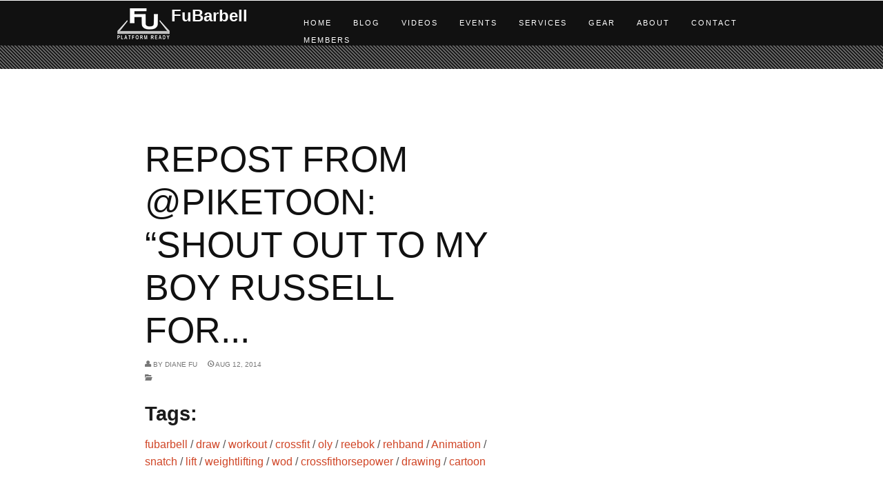

--- FILE ---
content_type: text/html; charset=utf-8
request_url: https://www.fubarbell.com/tags/crossfithorsepower
body_size: 5247
content:
<!DOCTYPE html>
<!--[if lt IE 7]> <html class="ie6 ie" lang="en" dir="ltr"> <![endif]-->
<!--[if IE 7]>    <html class="ie7 ie" lang="en" dir="ltr"> <![endif]-->
<!--[if IE 8]>    <html class="ie8 ie" lang="en" dir="ltr"> <![endif]-->
<!--[if gt IE 8]> <!--> <html class="" lang="en" dir="ltr"> <!--<![endif]-->
<head>
<meta http-equiv="Content-Type" content="text/html; charset=utf-8" />
<meta about="/tags/crossfithorsepower" typeof="skos:Concept" property="rdfs:label skos:prefLabel" content="crossfithorsepower" />
<link rel="shortcut icon" href="https://www.fubarbell.com/sites/default/files/favicon.ico" type="image/vnd.microsoft.icon" />
<link rel="shortlink" href="/taxonomy/term/383" />
<link rel="canonical" href="/tags/crossfithorsepower" />
<link rel="alternate" type="application/rss+xml" title="RSS - crossfithorsepower" href="https://www.fubarbell.com/taxonomy/term/383/feed" />
<meta name="Generator" content="Drupal 7 (http://drupal.org)" />
<meta name="title" content="FuBarbell" />
<meta name="description" content="FuBarbell is an Olympic-Style Weightlighting and Strength &amp; Conditioning coaching practice led by Diane Fu from San Francisco CrossFit." />
<meta name="keywords" content="olympic style weightlifting strength conditioning skill crossfit power snatch clean squat press jerk split coach seminar workshop technique skill" />
<link href="http://fonts.googleapis.com/css?family=Open+Sans" rel="stylesheet" type="text/css" />
<link href="http://fonts.googleapis.com/css?family=Open+Sans+Condensed:300" rel="stylesheet" type="text/css" />
<link href="/sites/all/themes/quebec/css/ui.css" rel="stylesheet" type="text/css" media="screen" />
<link href="/sites/all/themes/quebec/css/gumby.css" rel="stylesheet" type="text/css" media="screen" />
<link href="/sites/all/themes/quebec/css/style.css" rel="stylesheet" type="text/css" media="screen" />
<meta name="viewport" content="width=device-width, initial-scale=1" />
<style type='text/css'>body {font-family:"Oswald", sans-serif !important;}</style> <style type='text/css'>h1 {font-size:36px;} h2 {font-size:30px;} h3 {font-size:24px;} h4 {font-size:18px;} h5 {font-size:14px;} h6 {font-size:12px;}</style> <meta property="og:type" content="website"/>
<meta property="og:title" content="Fubarbell"/>
<meta property="og:description" content="FuBarbell is an Olympic-Style Weightlighting and Strength & Conditioning coaching practice led by Diane Fu from San Francisco CrossFit.">
<meta property="og:image" content="http://fubarbell.com/sites/default/files/Logo800.png" />
<title>crossfithorsepower | FuBarbell</title>
<style type="text/css" media="all">
@import url("https://www.fubarbell.com/modules/system/system.base.css?p926mz");
@import url("https://www.fubarbell.com/modules/system/system.menus.css?p926mz");
@import url("https://www.fubarbell.com/modules/system/system.messages.css?p926mz");
@import url("https://www.fubarbell.com/modules/system/system.theme.css?p926mz");
</style>
<style type="text/css" media="all">
@import url("https://www.fubarbell.com/modules/comment/comment.css?p926mz");
@import url("https://www.fubarbell.com/sites/all/modules/date/date_api/date.css?p926mz");
@import url("https://www.fubarbell.com/sites/all/modules/date/date_popup/themes/datepicker.1.7.css?p926mz");
@import url("https://www.fubarbell.com/modules/field/theme/field.css?p926mz");
@import url("https://www.fubarbell.com/sites/all/modules/lab_field/lab_field.css?p926mz");
@import url("https://www.fubarbell.com/sites/all/modules/logintoboggan/logintoboggan.css?p926mz");
@import url("https://www.fubarbell.com/modules/node/node.css?p926mz");
@import url("https://www.fubarbell.com/modules/search/search.css?p926mz");
@import url("https://www.fubarbell.com/sites/all/modules/ubercart/uc_attribute/uc_attribute.css?p926mz");
@import url("https://www.fubarbell.com/sites/all/modules/ubercart/uc_order/uc_order.css?p926mz");
@import url("https://www.fubarbell.com/sites/all/modules/ubercart/uc_product/uc_product.css?p926mz");
@import url("https://www.fubarbell.com/sites/all/modules/ubercart/uc_store/uc_store.css?p926mz");
@import url("https://www.fubarbell.com/modules/user/user.css?p926mz");
@import url("https://www.fubarbell.com/modules/forum/forum.css?p926mz");
@import url("https://www.fubarbell.com/sites/all/modules/views/css/views.css?p926mz");
</style>
<style type="text/css" media="all">
@import url("https://www.fubarbell.com/sites/all/libraries/colorbox/example1/colorbox.css?p926mz");
@import url("https://www.fubarbell.com/sites/all/modules/ctools/css/ctools.css?p926mz");
@import url("https://www.fubarbell.com/sites/all/modules/panels/css/panels.css?p926mz");
@import url("https://www.fubarbell.com/modules/taxonomy/taxonomy.css?p926mz");
</style>
<style type="text/css" media="all">
@import url("https://www.fubarbell.com/sites/all/themes/quebec//css/text.css?p926mz");
@import url("https://www.fubarbell.com/sites/all/themes/quebec//css/imports.css?p926mz");
@import url("https://www.fubarbell.com/sites/all/themes/quebec//css/ie.css?p926mz");
@import url("https://www.fubarbell.com/sites/all/themes/quebec//css/custom.css?p926mz");
</style>
<script type="text/javascript" src="https://www.fubarbell.com/sites/all/modules/jquery_update/replace/jquery/1.7/jquery.js?v=1.7.1"></script>
<script type="text/javascript" src="https://www.fubarbell.com/misc/jquery.once.js?v=1.2"></script>
<script type="text/javascript" src="https://www.fubarbell.com/misc/drupal.js?p926mz"></script>
<script type="text/javascript" src="https://www.fubarbell.com/sites/all/libraries/colorbox/jquery.colorbox-min.js?p926mz"></script>
<script type="text/javascript" src="https://www.fubarbell.com/sites/all/modules/colorbox/js/colorbox.js?p926mz"></script>
<script type="text/javascript" src="https://www.fubarbell.com/sites/all/modules/colorbox/js/colorbox_inline.js?p926mz"></script>
<script type="text/javascript" src="https://www.fubarbell.com/sites/all/modules/panels/js/panels.js?p926mz"></script>
<script type="text/javascript" src="https://www.fubarbell.com/sites/all/modules/google_analytics/googleanalytics.js?p926mz"></script>
<script type="text/javascript">
<!--//--><![CDATA[//><!--
var _gaq = _gaq || [];_gaq.push(["_setAccount", "UA-39174975-1"]);_gaq.push(["_trackPageview"]);(function() {var ga = document.createElement("script");ga.type = "text/javascript";ga.async = true;ga.src = ("https:" == document.location.protocol ? "https://ssl" : "http://www") + ".google-analytics.com/ga.js";var s = document.getElementsByTagName("script")[0];s.parentNode.insertBefore(ga, s);})();
//--><!]]>
</script>
<script type="text/javascript" src="https://www.fubarbell.com/sites/all/themes/quebec/js/jquery.js?p926mz"></script>
<script type="text/javascript" src="https://www.fubarbell.com/sites/all/themes/quebec/js/jquery-ui-1.8.23.custom.min.js?p926mz"></script>
<script type="text/javascript" src="https://www.fubarbell.com/sites/all/themes/quebec/js/gumby.js?p926mz"></script>
<script type="text/javascript" src="https://www.fubarbell.com/sites/all/themes/quebec/js/modernizr-2.0.6.min.js?p926mz"></script>
<script type="text/javascript" src="https://www.fubarbell.com/sites/all/themes/quebec/js/mobile-menu.js?p926mz"></script>
<script type="text/javascript" src="https://www.fubarbell.com/sites/all/themes/quebec/js/jquery.ui.totop.js?p926mz"></script>
<script type="text/javascript" src="https://www.fubarbell.com/sites/all/themes/quebec/js/easing.js?p926mz"></script>
<script type="text/javascript" src="https://www.fubarbell.com/sites/all/themes/quebec/js/plugins.js?p926mz"></script>
<script type="text/javascript" src="https://www.fubarbell.com/sites/all/themes/quebec/js/main.js?p926mz"></script>
<script type="text/javascript" src="https://www.fubarbell.com/sites/all/themes/quebec/js/montreal.js?p926mz"></script>
<script type="text/javascript">
<!--//--><![CDATA[//><!--
jQuery.extend(Drupal.settings, {"basePath":"\/","pathPrefix":"","ajaxPageState":{"theme":"quebec","theme_token":"p3TsaZR6MVr5Lduh2tYjyxznEVN3nTfodTzZD4UNuJY","js":{"sites\/all\/modules\/jquery_update\/replace\/jquery\/1.7\/jquery.js":1,"misc\/jquery.once.js":1,"misc\/drupal.js":1,"sites\/all\/libraries\/colorbox\/jquery.colorbox-min.js":1,"sites\/all\/modules\/colorbox\/js\/colorbox.js":1,"sites\/all\/modules\/colorbox\/js\/colorbox_inline.js":1,"sites\/all\/modules\/panels\/js\/panels.js":1,"sites\/all\/modules\/google_analytics\/googleanalytics.js":1,"0":1,"sites\/all\/themes\/quebec\/js\/jquery.js":1,"sites\/all\/themes\/quebec\/js\/jquery-ui-1.8.23.custom.min.js":1,"sites\/all\/themes\/quebec\/js\/gumby.js":1,"sites\/all\/themes\/quebec\/js\/modernizr-2.0.6.min.js":1,"sites\/all\/themes\/quebec\/js\/mobile-menu.js":1,"sites\/all\/themes\/quebec\/js\/jquery.ui.totop.js":1,"sites\/all\/themes\/quebec\/js\/easing.js":1,"sites\/all\/themes\/quebec\/js\/plugins.js":1,"sites\/all\/themes\/quebec\/js\/main.js":1,"sites\/all\/themes\/quebec\/js\/montreal.js":1},"css":{"modules\/system\/system.base.css":1,"modules\/system\/system.menus.css":1,"modules\/system\/system.messages.css":1,"modules\/system\/system.theme.css":1,"modules\/comment\/comment.css":1,"sites\/all\/modules\/date\/date_api\/date.css":1,"sites\/all\/modules\/date\/date_popup\/themes\/datepicker.1.7.css":1,"modules\/field\/theme\/field.css":1,"sites\/all\/modules\/lab_field\/lab_field.css":1,"sites\/all\/modules\/logintoboggan\/logintoboggan.css":1,"modules\/node\/node.css":1,"modules\/search\/search.css":1,"sites\/all\/modules\/ubercart\/uc_attribute\/uc_attribute.css":1,"sites\/all\/modules\/ubercart\/uc_order\/uc_order.css":1,"sites\/all\/modules\/ubercart\/uc_product\/uc_product.css":1,"sites\/all\/modules\/ubercart\/uc_store\/uc_store.css":1,"modules\/user\/user.css":1,"modules\/forum\/forum.css":1,"sites\/all\/modules\/views\/css\/views.css":1,"sites\/all\/libraries\/colorbox\/example1\/colorbox.css":1,"sites\/all\/modules\/ctools\/css\/ctools.css":1,"sites\/all\/modules\/panels\/css\/panels.css":1,"modules\/taxonomy\/taxonomy.css":1,"sites\/all\/themes\/quebec\/\/css\/text.css":1,"sites\/all\/themes\/quebec\/\/css\/imports.css":1,"sites\/all\/themes\/quebec\/\/css\/ie.css":1,"sites\/all\/themes\/quebec\/\/css\/custom.css":1}},"colorbox":{"opacity":"0.85","current":"{current} of {total}","previous":"\u00ab Prev","next":"Next \u00bb","close":"Close","maxWidth":"98%","maxHeight":"98%","fixed":true},"googleanalytics":{"trackOutbound":1,"trackMailto":1,"trackDownload":1,"trackDownloadExtensions":"7z|aac|arc|arj|asf|asx|avi|bin|csv|doc|exe|flv|gif|gz|gzip|hqx|jar|jpe?g|js|mp(2|3|4|e?g)|mov(ie)?|msi|msp|pdf|phps|png|ppt|qtm?|ra(m|r)?|sea|sit|tar|tgz|torrent|txt|wav|wma|wmv|wpd|xls|xml|z|zip"}});
//--><!]]>
</script>
  <!-- IE Fix for HTML5 Tags -->
  <!--[if lt IE 9]>
    <script src="http://html5shiv.googlecode.com/svn/trunk/html5.js"></script>
  <![endif]-->
<link href='http://fonts.googleapis.com/css?family=Oswald:400,300,700' rel='stylesheet' type='text/css'>
<link href='http://fonts.googleapis.com/css?family=Droid+Serif:400italic,700italic' rel='stylesheet' type='text/css'>
<link href='http://fonts.googleapis.com/css?family=Ubuntu' rel='stylesheet' type='text/css'>

<!-- User defined CSS --><style type='text/css'></style><!-- End user defined CSS -->
<!-- <link rel="stylesheet" type="text/css" href="/sites/all/themes/quebec/css/switch.css">
<link rel="stylesheet" class="switch" type="text/css" href="/sites/all/themes/quebec/css/colors/default.css"> -->

</head>

<body class="html not-front not-logged-in one-sidebar sidebar-first page-taxonomy page-taxonomy-term page-taxonomy-term- page-taxonomy-term-383" >

  <header>
    <div class="container">     
      <section class="row">  
        <div class="three columns branding" >
                      <a class="logo-link" href="/"><img src="https://www.fubarbell.com/sites/default/files/logo-white.png" /></a>
                    <!-- ?php if (theme_get_setting('branding_type') == 'text'): ? -->
            <a class="text-link" href="/">
              <h1 id="main_title_text">FuBarbell</h1>
              <h2 id="main_title_slogan"></h2>
            </a>
          <!-- ?php endif; ? -->
        </div>
      	<div class="nine columns"> 
          <div id="nav">
            <!-- begin menu -->
            <nav id="navigationmain">
            
		          <ul class="menu"><li><a href="/">Home</a></li><li class="dropdown"><a href="/blog" title="">Blog</a><ul class="menu"><li><a href="/publications" title="Articles around the Web">Publications</a></li></ul></li><li><a href="/videos" title="Movement Demos">Videos</a></li><li><a href="/events" title="Seminars and Events">Events</a></li><li><a href="/services">Services</a></li><li><a href="http://gear.fubarbell.com" title="FuBarbell Gear">Gear</a></li><li class="dropdown"><a href="/about">About</a><ul class="menu"><li><a href="/banners" title="Add FuBarbell banner to your site">Get Banner</a></li></ul></li><li class="dropdown"><a href="/contact">Contact</a><ul class="menu"><li><a href="https://www.facebook.com/FuBarbell" title="Follow FuBarbell on Facebook">Follow on Facebook</a></li><li><a href="http://instagram.com/dianefu" title="Follow FuBarbell on Instagram">Follow on Instagram</a></li><li><a href="http://fubarbell.tumblr.com/" title="Follow FuBarbell on Tumblr">Follow on Tumblr</a></li><li><a href="https://twitter.com/FuBarbell" title="Follow FuBarbell on Twitter">Follow on Twitter</a></li><li><a href="http://fubarbell.com/rss.xml" title="Follow FuBarbell via RSS">Follow via RSS</a></li></ul></li><li class="dropdown"><a href="/user" title="Members area">Members</a><ul class="menu"><li><a href="/user/login" title="Log in to members area">Login</a></li></ul></li></ul>            
            </nav>
				  </div>    
				</div> 
				 
      <!-- end menu -->   
      </section> 
    </div>
    <!-- end main span2 -->            
  </header> 
 
  
<!-- STRIPES BACKGROUND -->
<div class="bigpadding_back"></div>
  
  <div class="container white">      
    <div class="row">
      <div class="twelve columns">
                       	 
       		      	             	
       	
  
<div id="block-system-main" class="block block-system">

    
  <div class="content">
    <div class="term-listing-heading"><div id="taxonomy-term-383" class="taxonomy-term vocabulary-tags">

  
  <div class="content">
      </div>

</div>
</div>
<article id="node-2093" class="node node-article node-promoted node-teaser clearfix seven columns blogpost" about="/content/repost-piketoon-%E2%80%9Cshout-out-my-boy-russell" typeof="sioc:Item foaf:Document">
    
    
        <h2 class="blacktext bold node_title">REPOST FROM @piketoon: “Shout out to my boy Russell for...</h2>
    <span property="dc:title" content="REPOST FROM @piketoon: “Shout out to my boy Russell for..." class="rdf-meta element-hidden"></span><span property="sioc:num_replies" content="0" datatype="xsd:integer" class="rdf-meta element-hidden"></span>  
          <!-- POST META -->
			<p class="post_meta">
			  <i class="greytext icon-user"></i><span class="smallfont greytext"> by <span rel="sioc:has_creator"><span class="username" xml:lang="" about="/users/diane-fu" typeof="sioc:UserAccount" property="foaf:name" datatype="">Diane Fu</span></span></span> &nbsp; &nbsp;
				<i class="greytext icon-time"></i><span class="smallfont greytext"> Aug 12, 2014</span> &nbsp; &nbsp;
				<br>				<i class="greytext icon-folder-open"></i><h3 class="field-label">Tags: </h3><a href="/tags/fubarbell" typeof="skos:Concept" property="rdfs:label skos:prefLabel" datatype="">fubarbell</a> / <a href="/tags/draw" typeof="skos:Concept" property="rdfs:label skos:prefLabel" datatype="">draw</a> / <a href="/tags/workout" typeof="skos:Concept" property="rdfs:label skos:prefLabel" datatype="">workout</a> / <a href="/tags/crossfit" typeof="skos:Concept" property="rdfs:label skos:prefLabel" datatype="">crossfit</a> / <a href="/tags/oly" typeof="skos:Concept" property="rdfs:label skos:prefLabel" datatype="">oly</a> / <a href="/tags/reebok" typeof="skos:Concept" property="rdfs:label skos:prefLabel" datatype="">reebok</a> / <a href="/tags/rehband" typeof="skos:Concept" property="rdfs:label skos:prefLabel" datatype="">rehband</a> / <a href="/taxonomy/term/4" typeof="skos:Concept" property="rdfs:label skos:prefLabel" datatype="">Animation</a> / <a href="/tags/snatch" typeof="skos:Concept" property="rdfs:label skos:prefLabel" datatype="">snatch</a> / <a href="/tags/lift" typeof="skos:Concept" property="rdfs:label skos:prefLabel" datatype="">lift</a> / <a href="/tags/weightlifting" typeof="skos:Concept" property="rdfs:label skos:prefLabel" datatype="">weightlifting</a> / <a href="/tags/wod" typeof="skos:Concept" property="rdfs:label skos:prefLabel" datatype="">wod</a> / <a href="/tags/crossfithorsepower" typeof="skos:Concept" property="rdfs:label skos:prefLabel" datatype="" class="active">crossfithorsepower</a> / <a href="/tags/drawing" typeof="skos:Concept" property="rdfs:label skos:prefLabel" datatype="">drawing</a> / <a href="/tags/cartoon" typeof="skos:Concept" property="rdfs:label skos:prefLabel" datatype="">cartoon</a>			  			</p>         
       
     
    
      
  <div class="article_content">
    <div class="field-item even body" property="content:encoded"><iframe src="http://instagram.com/p/rnHNZvIfp-/embed/" width="400" height="400" frameborder="0" scrolling="no" allowtransparency="true"></iframe><p><br /><br />
</p><p>REPOST FROM @piketoon: “Shout out to my boy Russell for PR’ing his snatch yesterday at 155#! Looked too easy buddy! Legs looked a bit shaky at the end tho! #crossfit #crossfithorsepower #snatch #lift #wod #reebok #cartoon #animation #drawing #draw #workout #rehband #oly #weightlifting”</p>
<p>Saw this on @piketoon’s feed the other day and thought it was just so clever! Took me back to the days of Who Framed Roger Rabbit. #FuBarbell</p>
</div>  </div>
 
		<p class="meta">
	  <i class="greytext icon-link"></i>
		<a class="smallfont greytext" href="/content/repost-piketoon-%E2%80%9Cshout-out-my-boy-russell">READ POST</a>
	</p>
  
  
</article> <!-- /.node -->
  </div>
</div>
    
      </div>

      </div>
  </div>
  
<!-- begin footer -->   
  <!-- FOOTER -->
<footer class="black">
<div class="container">

  	<div class="row bigtoppadding">
	
		<div class="three columns">
      
  
<div id="block-block-3" class="block block-block">

    
  <div class="content">
    <h5 class="whitetext light" style="padding-bottom:10px;">FuBarbell on Facebook</h5>
<!--
<iframe src="//www.facebook.com/plugins/likebox.php?href=http%3A%2F%2Fwww.facebook.com%2Ffubarbell&amp;width=225&amp;height=220&amp;show_faces=true&amp;colorscheme=dark&amp;stream=false&amp;border_color=DimGray&amp;header=false&amp;appId=216560365066348" scrolling="no" frameborder="0" style="border:none; overflow:hidden; width:225px; height:220px;" allowTransparency="true"></iframe>
-->
<div id="fb-root"></div>
<script>(function(d, s, id) {
  var js, fjs = d.getElementsByTagName(s)[0];
  if (d.getElementById(id)) return;
  js = d.createElement(s); js.id = id;
  js.src = "//connect.facebook.net/en_US/all.js#xfbml=1&appId=163125087039702";
  fjs.parentNode.insertBefore(js, fjs);
}(document, 'script', 'facebook-jssdk'));</script>
<div style="overflow:hidden;max-width:225px;border-right:1px solid white;" class="fb-like-box" data-href="http://www.facebook.com/fubarbell" data-width="225" data-height="220" data-show-faces="true" data-colorscheme="dark" data-stream="false" data-border-color="DimGray" data-header="false"></div>  </div>
</div>
   
    </div> 

    <div class="three columns">
      
  
<div id="block-block-8" class="block block-block">

    
  <div class="content">
    <h5 class="whitetext light" style="padding-bottom: 10px;">Friends of FuBarbell</h5>
<p><a title="Rogue Fitness" href="http://www.roguefitness.com/weightlifting-bars-plates.php?a_aid=534214382f01e&amp;a_bid=ba427b48" target="_blank"><img src="/sites/default/files/roguelogo.png" alt="RogueFitness" width="225" /></a></p>
<p><a href="http://setwearfitness.com/?ref=17"><img src="/sites/default/files/setwear.png" alt="SetWear" width="225" align="" border="0px" /></a></p>
<p><a href="http://wodLIFTS.com/fubarbell"><img src="/sites/default/files/wodlifts_medium.png" alt="WodLIFTS" width="225" align="" border="0px" /></a></p>
  </div>
</div>
  
    </div>
    
    <div class="three columns">
      
  
<div id="block-block-9" class="block block-block">

    
  <div class="content">
    <h5 class="whitetext light" style="padding-bottom: 10px;"><a style="color: white;" href="/banners">Add FuBarbell banner to your site</a></h5>
<p><a title="Mobility WOD" href="http://www.mobilitywod.com" target="_blank"><img src="/sites/default/files/mwod2.png" alt="Mobility WOD" width="225" /></a></p>
<p><a href="http://sanfranciscocrossfit.com/" target="_blank"><img src="/sites/default/files/banner-sfcf.png" alt="" width="225" /></a></p>
<p><a title="GymnasticsWOD" href="http://gymnasticswod.com"> <img src="/sites/default/files/banner-gwod.png" alt="" width="225" /> </a></p>
<p style="text-align: center;"><a href="http://www.helmingathletics.com/"><img title="Helming Athletics" src="/sites/default/files/banner-helming.png" alt="" width="225" /></a></p>
  </div>
</div>
  
    </div>
    
    <div class="three columns">
      
  
<div id="block-block-2" class="block block-block">

    
  <div class="content">
    <h5 class="whitetext light">Come Visit Us</h5>
<p class="greytext midmargin meta">San Francisco CrossFit<br />1162A Gorgas Avenue<br />The Presidio of San Francisco<br />San Francisco, CA 94129</p>
<h5 class="whitetext light">Contact Us</h5>
<p class="greytext midmargin meta">e <a class="whitetext" href="mailto:Diane@FuBarbell.com">Diane@FuBarbell.com</a></p>
  </div>
</div>
      
    </div>
	</div>
	<!-- END TOP ROW -->
	 
	
		<!-- GREY HORIZONTAL -->
	<div class="greyhorizontal midmargin">
	</div>
	
	<div class="row">
	
	 <div class="twelve columns"> 
    
  
<div id="block-block-6" class="block block-block">

    
  <div class="content">
    <div class="three columns">
  <p class="greytext meta">© 2013 Diane Fu and FuBarbell<br />
    <a href="http://creativecommons.org/licenses/by-nc-sa/3.0/deed.en_US" rel="license"><img style="border-width: 0;" src="http://i.creativecommons.org/l/by-nc-sa/3.0/80x15.png" alt="Creative Commons License" /></a>
  </p>
</div>

<!-- NAVIGATION -->
<div class="five columns">
  <p class="meta">
    <a class="whitetext" href="/">Home</a> &nbsp; / &nbsp; <a class="whitetext" href="/blog">Blog</a> &nbsp; / &nbsp; <a class="whitetext" href="/videos">Videos</a> &nbsp; / &nbsp; <a class="whitetext" href="/about">Events</a> &nbsp; / &nbsp; <a class="whitetext" href="/about">Services</a> &nbsp; / &nbsp; <a class="whitetext" href="/about">About</a> &nbsp; / &nbsp; <a class="whitetext" href="/contact">Contact</a>
  </p>
</div>

<!-- LINKS -->
<div class="four columns right">
  <p class="meta">
    <a class="greytext" href="http://fubarbell.tumblr.com/">Tumblr</a>&nbsp; / &nbsp; <a class="greytext" href="http://instagram.com/dianefu">Instagram</a>&nbsp; / &nbsp; <a class="greytext" href="https://www.facebook.com/FuBarbell">Facebook</a>&nbsp; / &nbsp; <a class="greytext" href="https://twitter.com/FuBarbell">Twitter</a>&nbsp; / &nbsp; <a class="greytext" href="http://fubarbell.com/rss.xml">RSS</a>
  </p>
</div>  </div>
</div>
  
  </div> 	
  </div>
    
</div>
</footer>
    
   
</body>
</html>


--- FILE ---
content_type: text/css
request_url: https://www.fubarbell.com/sites/all/modules/lab_field/lab_field.css?p926mz
body_size: 167
content:
/**
 * @file
 * CSS for Lab Field .
 */
div.form-item table .form-type-textfield {
  display: inline-block;
  /*padding-right:10px;*/
  vertical-align:top;
}

div.form-item table .movement-rx-fieldset .form-type-textfield * {
  display:block;
}

.movement-rx-fieldset div#autocomplete {
  background-color:white;
}

.movement-rx-fieldset {
    padding-bottom:9px;
}

.movement-rx-fieldset div#autocomplete li {
  padding:0.25em;
}

input.movement-rx-prefix,
input.movement-rx-movement,
input.movement-rx-postfix {
  width:290px !important;
}

fieldset.movement-rx-fieldset {
  margin:0;
}

.movement-rx-fieldset label {
  width:150px;
  margin-bottom:0;
  padding-top:10px;
}

.field-widget-lab-field-movementrx .field-label label {
  padding-left:1em;
  margin-bottom:0;
}

.movement-rx-fieldset .form-type-select {
  margin-top:10px !important;
}

.page-node-edit.node-type-program .tabledrag-toggle-weight-wrapper,
.page-node-edit.node-type-program .field-multiple-drag {
  display:none;
}

.movement-rx ul li {
    list-style:none !important;
}

.movement-bullets {
    margin-left: 2em;
}

.movement-bullets p {
    margin-bottom:0 !important;
}

.movement-rx .movement-bullets ul {
  margin-left:1em !important;
}

.movement-rx .movement-bullets ul li {
    list-style:outside none disc !important;
}

.movement-rx .cboxElement {
    padding-left:5px;
    padding-right:10px;
}

.modal-youtube-demo iframe {
	width: 640px;
	height: 400px;
}
 
/* Smartphones (landscape) ----------- */
@media only screen
and (min-width : 321px) and (max-width : 480px) {
/* Styles */
    .modal-youtube-demo iframe {
	    width: 400px !important;
	    height: 250px !important;
    }
}
 
/* Smartphones (portrait) ----------- */
@media only screen
and (max-width : 320px) {
/* Styles */
    .modal-youtube-demo iframe {
	    width: 300px !important;
	    height: 188px !important;
    }
}


--- FILE ---
content_type: text/css
request_url: https://www.fubarbell.com/sites/all/themes/quebec//css/imports.css?p926mz
body_size: -348
content:
@import url('gumby.css');
@import url('ui.css');
@import url('style.css');
@import url('text.css');

--- FILE ---
content_type: text/css
request_url: https://www.fubarbell.com/sites/all/themes/quebec//css/custom.css?p926mz
body_size: 3135
content:
.demo-header-link {
  font-size: 16px;
  font-weight: normal;
  margin-left: 0.25em;
  margin-right: 0.25em;
}

#search-block-form .form-submit {
  width:100px;
}

#block-search-form {
    background-color: #000000;
    padding-top: 1em;
    text-align: right;
    border-top-left-radius: 5px;
    border-top-right-radius: 5px;
}

#search-block-form .form-actions {
  display:inline-block;
  margin-bottom: 1em;
}

#search-block-form input[type="submit"]  {
  background-color:#454545;
}

#search-block-form .form-submit {
  margin-top:0;
  margin-left:0.5em;
  margin-right:1em;
}

.form-item-search-block-form {
  display: inline-block;
  vertical-align: top;
  margin-top:0;
}

.views-widget .form-item-title input {
  width:195px;
  -moz-box-sizing:    border-box;
  -webkit-box-sizing: border-box;
  box-sizing:        border-box;
}

.page-videos-calisthenics iframe.media-youtube-player,
.page-videos-jerk iframe.media-youtube-player,
.page-videos-clean iframe.media-youtube-player,
.page-videos-snatch iframe.media-youtube-player,
.page-videos-all iframe.media-youtube-player,
.lift-animated-thumb {
  border: 1px solid #AAAAAA;
  box-shadow: 4px 4px 6px #AAAAAA;
}

.planbutton {
    background: none repeat scroll 0 0 #36B226;
    border-radius: 8px;
    color: #FFFFFF !important;
    cursor: pointer;
    display: inline-block;
    font-size: 19px !important;
    font-weight: 200;
    padding: 20px 30px;
    text-rendering: optimizelegibility;
    font-family: "Helvetica Neue",Helvetica,Arial,sans-serif !important;
}

.view-booking-requests,
.page-node-1084 .article_content .body {
  padding: 1em;
  margin-top: 1em;
}

.node-booking_request-form .fieldset-legend {
  color: #d04526;
}

.node-booking_request-form .fieldset-description {
  text-align: center;
  padding: 1em !important;
}

.page-node-add-booking-request  #edit-submit {
  width:150px;
  height:40px;
  font-size:1.1em;
}

.node-type-blank-page .bigpadding {
  padding-top: 100px !important;
}

.views-widget-filter-field_movement_tid_1,
.views-widget-filter-field_movement_tid {
  min-width:150px;
}

#edit-field-movement-tid-1,
#edit-field-movement-tid {
  min-width:185px;
  border:1px solid black;
  -moz-box-sizing:    border-box;
  -webkit-box-sizing: border-box;
  box-sizing:        border-box;
}

.views-exposed-widgets option {
  padding-left:2px;
  padding-right:2px;
}

.views-submit-button input {
  margin-top:3em !important;
}

.views-exposed-form .views-exposed-widget {
  margin-bottom:0.5em;
}

.views-submit-button,
.views-reset-button {
  float:none !important;
  display: inline-table;
  padding:0 !important;
  margin-right:0.5em;
}

.view-demos .view-filters {
  background-color: grey; 
  border-bottom-radius: 5px; 
  padding: 1em;
  margin-bottom:1.5em;
  z-index:1;
}

.views-exposed-form label {
  color:#232323;
  font-size:1.2em;
}

.views-exposed-form input {
  width:100px;
}

.page-videos-calisthenics .griditem,
.page-videos-jerk .griditem,
.page-videos-clean .griditem,
.page-videos-snatch .griditem,
.page-videos-all .griditem {
    padding-bottom: 15px;
    padding-left: 10px;
    padding-right: 10px;
}

.page-videos-calisthenics .media-youtube-player,
.page-videos-jerk .media-youtube-player,
.page-videos-clean .media-youtube-player,
.page-videos-snatch .media-youtube-player,
.page-videos-all .media-youtube-player {
  width:100%;
}

html.js input.form-autocomplete {
  background-position: 100% 15px;
}

.node-type-demo h3.field-label {
  font-size:16px;
  display:inline-block;
  margin-top:10px;
}

.node-type-demo .field_movement {
  display:inline-block;
  margin-left:10px;
  margin-top:10px;
}

.node-type-demo #disqus_thread {
  padding-top:20px;
  margin-top:20px;
  border-top:1px solid grey;
}

.node-type-demo .media-youtube-player {
  width:100%;
}

.node-form .button {
  max-width:130px;
  display:inline-block;
}

.page-node.node-type-club #disqus_thread,
.page-node.node-type-program #disqus_thread {
  margin-top:15px;
  padding-top:15px;
  border-top:1px solid grey;
}

.page-videos .field_portfolio_basic_image img {
  height: auto !important; 
  width: auto !important;
  max-height:228px;
  margin:0 auto;
}

.page-videos .griditem .gridblack,
.page-videos .griditem:hover .gridblack {
  display:none;
}

.tshirt-fubarbell-male-white-2xl,
.tshirt-fubarbell-male-white-large,
.tshirt-fubarbell-male-white-medium,
.tshirt-fubarbell-male-white-small,
.tshirt-fubarbell-male-white-xl,
.tanktop-fubarbell-men-2xl-black,
.tanktop-fubarbell-men-large-black,
.tanktop-fubarbell-men-medium-black,
.tanktop-fubarbell-men-small-black,
.tanktop-fubarbell-men-xl-black,
.tanktop-fubarbell-men-2xl-gray,
.tanktop-fubarbell-women-2xl-gray,
.tanktop-fubarbell-men-2xl-burnout-black,
.tanktop-fubarbell-men-2xl-burnout-white,
.tanktop-fubarbell-men-xl-burnout-black,
.tanktop-fubarbell-men-xl-burnout-white,
.tanktop-fubarbell-men-large-burnout-black,
.tanktop-fubarbell-men-large-burnout-white,
.tanktop-fubarbell-men-medium-burnout-black,
.tanktop-fubarbell-men-medium-burnout-white,
.tanktop-fubarbell-men-small-burnout-black,
.tanktop-fubarbell-men-small-burnout-white,
.tshirt-fubarbell-male-burnout-2xl,
.tshirt-fubarbell-male-burnout-xl,
.tshirt-fubarbell-male-burnout-large,
.tshirt-fubarbell-male-burnout-medium,
.tshirt-fubarbell-male-burnout-small,
.tshirt-fubarbell-male-burnout-xs,
.tshirt-fubarbell-female-black-2xl,
.tshirt-fubarbell-female-black-large,
.tshirt-fubarbell-female-black-medium,
.tshirt-fubarbell-female-black-small,
.tshirt-fubarbell-female-black-xs,
.tshirt-fubarbell-female-black-xl,
.tshirt-fubarbell-female-white-small,
.tshirt-fubarbell-female-white-medium,
.tshirt-fubarbell-female-white-large,
.tshirt-fubarbell-female-white-xl,
.tshirt-fubarbell-female-white-2xl,
.tshirt-fubarbell-female-charcoal-2xl,
.tshirt-fubarbell-female-charcoal-xl,
.tshirt-fubarbell-female-charcoal-large,
.tshirt-fubarbell-female-charcoal-medium,
.tshirt-fubarbell-female-charcoal-small,
.tshirt-fubarbell-female-charcoal-xs {
  display:none;
}

#supersized.quality img {
  height:auto !important;
}

table.stock-level {
  width:auto;
}

table.stock-level th {
  padding:0.5em;
  font-size:0.9em;
  background-color:#efefef;
  color:black;
}

table.stock-level td {
  color:#454545;
}

table.stock-level .nostock {
  color:lightcoral;
}

td.product-qty {
  text-align:center;
}

.view-program-drafts {
  margin-top:2em;
  marign-bottom:1em;
}

.profile h3:not(.field-label) {
  margin-top:1em;
}

p.add-program-link {
  margin-bottom:0;
}

input[type="text"], input[type="password"] {
  max-width:90%;
}

.preview article,
.preview .article-content {
  border:1px solid grey;
}

.preview { 
  border-bottom:3px solid lightgray;
  padding-bottom:2.5em;
  margin-bottom:1em;
}

.preview .blogpost {
  padding: 15px 20px;
}

.field-name-group-content-access {
  padding-top:1em;
}

.field-name-field-period .form-item {
  margin:0;
}

.tabs .secondary {
  padding-top:0.5em;
}

.tabs ul.secondary li {
  border-right:none;
}

.page-node-group .admin-list dd {
  padding-bottom:1em;
  font-size:0.8em;
}

.page-node-group .admin-list {
  padding-bottom:2em;
}

.node-type-club .panels-flexible-region-1-comments-inside .pane-title,
.node-type-club .panels-flexible-region-1-comments-inside .pane-content {
  background-color:#efefef;
  padding-top:10px;
  padding-bottom:10px;
  padding-left:15px;
  padding-right:15px;
  margin:0;
}

.node-type-club .panels-flexible-region-1-comments-inside {
  padding-top:2em;
  padding-bottom:2em;
}

.node-type-club .panels-flexible-region-1-comments-inside .pane-title,
.node-type-club #panels-ipe-regionid-comments .pane-title {
  font-size:1.75em;
  font-family:'Oswald',sans-serif;
  font-weight:400;
  font-style:normal;
}

.node-type-club .field-item.og_group_ref {
  display:none;
}

.field-item.og_group_ref {
  text-align:center;
}

.node-type-club #subscribe thead,
.node-type-program #subscribe thead,
.node-type-club #subscribe .odd,
.node-type-program #subscribe .odd,
.node-type-club #subscribe #edit-footer,
.node-type-program #subscribe #edit-footer {
  display:none;
}

.node-type-club #subscribe #edit-submit,
.node-type-program #subscribe #edit-submit {
  margin-top: 0;
  margin-bottom:1em;
  width: 125px;
  float: right;
}

.node-type-club #subscribe table,
.node-type-program #subscribe table {
  margin-bottom:5px;
}

.preview .article_content .field_period,
.node-type-program .article_content .field_period {
  text-align:center;
}

.node-type-club .article_content h3.field-label,
.node-type-program .article_content h3.field-label,
.node-type-club .article_content ul li,
.node-type-program .article_content ul li {
  text-align:left !important;
}


.node-type-program .content,
.node-type-club .blogpost {
  padding-top:2em !important;
  padding-bottom:2em !important;
}

.preview h2.node_title,
.node-type-program .content h2.node_title,
.node-type-club .blogpost h2.node_title {
  font-size:1.75em;
}

.preview h2.node_title,
.node-type-program .content h2.node_title {
  text-align:center;
}

.club-title {
  font-size:2em;
}

.preview .node-teaser .meta {
  text-align:center;
}

.preview .node-teaser .meta,
.node-program.node-teaser .meta {
  padding-top:1em;
  margin-bottom:0;
}

.preview .node-teaser .meta .smallfont,
.node-program.node-teaser .meta .smallfont {
  font-size:1.25rem !important;
}

.preview h3.field-label,
.node-type-club #block-system-main h3.field-label,
.node-type-program #block-system-main h3.field-label {
  font-size:1.25rem;
  margin-top:1em;
}

.preview ul:not(.vertical-tabs-list),
.node-type-club #block-system-main ul:not(.vertical-tabs-list),
.node-type-program #block-system-main ul:not(.vertical-tabs-list) {
  margin-left:30px;
}

.preview li:not(.vertical-tab-button),
.node-type-club #block-system-main  li:not(.vertical-tab-button),
.node-type-program #block-system-main li:not(.vertical-tab-button) {
  font-size:1.2rem !important;
  color: #444444;
  font-family: 'Ubuntu',sans-serif;
  margin-bottom:0.5em;
}

.preview ul li:not(.vertical-tab-button),
.node-type-club #block-system-main ul li:not(.vertical-tab-button),
.node-type-program #block-system-main ul li:not(.vertical-tab-button) {
  list-style:disc outside none;
}

.preview ul ul li:not(.vertical-tab-button),
.node-type-club #block-system-main ul ul li:not(.vertical-tab-button),
.node-type-program #block-system-main ul ul li:not(.vertical-tab-button) {
  list-style:circle outside none;
}

.filter-guidelines-item .tips,
.filter-help {
  display:none;
}

.filter-wrapper {
  padding:0;
  margin:0;
}

.form-type-select {
  margin:0;
}

.wysiwyg-toggle-wrapper a {
  font-size:0.8em;
}

.wysiwyg-toggle-wrapper {
  margin-bottom: -26px;
  margin-left: 210px;
}

.page-node-members .container,
.node-type-program .container,
.node-type-club .container {
  padding-bottom:2em;
}

.node-type-club .content {
  padding-top:2em;
}

.page-user input#edit-submit {
  max-width:150px;
  font-size:1.05em;
}

.li-amount {
  color:black;
}

.page-cart-echeckout-submit input.form-submit,
.page-cart-echeckout-review input.form-submit {
  max-width:250px;
  float:right;
  font-size:1.05em;
}

.add-to-cart input.form-submit {
  max-width:175px;
  font-size:1.05em;
}

.tinypadding {
  padding-top:5px;
  padding-bottom:5px;
}

.view-product {
  margin:4px;
}

.view-product:hover {
  background: none repeat scroll 0 0 #43EDAB;
  cursor: pointer;
  color: black !important;
  transition-duration:0.4s;
}

#edit-submit-uc-orders {
  width:50px;
}

.page-admin-store-orders-invoice table {
  border:0;
}

.page-admin-store-orders-invoice table tbody tr td {
  color: black;
}

.page-admin-store-orders-invoice table tbody tr td img {
  background-color:black;
  padding:0.5em;
}

.account-info {
  margin-left:1em;
}

.account-login {
  margin-bottom:0;
}

#uc-paypal-ec-review-form #quote {
  margin:0 !important;
  padding:5px !important;
}

.messages {
  margin:1em !important;
}

#uc-cart-view-form .remove input {
  width:55px;
  margin-top:0;
}

.subtotal .uc-price {
  color:black;
}

#uc-cart-view-form thead {
  border-bottom:1px solid #CCCCCC;
}

#uc-cart-view-form #edit-actions input {
  width:100px;
  float: right;
  margin-right: 1em;
  margin-top: 1em !important;
}

input#edit-uc-paypal {
  width:auto !important;
}

.page-catalog .view-uc-catalog .views-field {
  padding-left:1em;
  padding-right:1em;
}

.page-catalog .view-uc-catalog .views-field-title {
  float: left;
  font-size: 1.3em;
  padding-bottom: 0.5em;
  padding-top: 0.5em;
}

.page-catalog .view-uc-catalog .views-field-display-price {
  float:right;
  font-size: 1.3em;
  padding-bottom: 0.5em;
  padding-top: 0.5em;
}

.page-catalog .view-uc-catalog .views-field-buyitnowbutton {
  margin-top:1em;
}

.page-catalog .view-uc-catalog .field-content img {
  max-width:250px;
  width:100%;
  height:auto;
}

.page-catalog .view-uc-catalog .views-field-entity-id .field-content {
  text-align:center;
}

.shadowtext {
  text-shadow:2px 2px 1px rgba(0, 0, 0, 0.85);
}

.product-info {
  margin-top:0.5em;
  margin-left:0.5em;
  margin-bottom:0.5em;
}

.product-info .uc-price {
  font-size:2em;
}

.add-to-cart {
  padding-bottom:2em;
}

#uc-cart-view-form img {
  padding:0;
}

.qty .form-type-uc-quantity input,
.add-to-cart #edit-qty {
  width:30px;
}

.add-to-cart .attribute {
  float:left;
  margin-right:2em;
}

.add-to-cart .form-item {
  margin-top:0;
}

.add-to-cart .form-item-qty {
  margin-bottom:1.25em;
}

.product-info.model {
  font-weight:normal;
  font-size:0.8em;
}

.node-type-product .article_content {
  min-height:
}

.view-front-page-blog .icon-arrow-right a {
  font-size:1.5em;
}

.product-image img,
.more-product-images img {
  border:1px solid grey;
  margin-left:2px;
  margin-right:2px;
}

#disqus_thread img {
  border:0;
  width:inherit;
  height:inherit;
}

#block-disqus-disqus-recent-comments h2,
#block-comment-recent h2 {
  font-family: 'Droid Serif',serif;
  font-style: italic;
  font-weight: 400;
  font-size:5.2rem;
  line-height:1.2;
}

#block-disqus-disqus-recent-comments,
#block-comment-recent {
  text-align:center;
}

.dsq-widget-list {
  display:inline-block;
  width:75%;
}

.blog img {
    float: right;
    margin-bottom: 1em;
    margin-left: 1.5em;
    margin-top: 5em;
    width: 15em;
}

.views-row .blog .article_content .field-item img {
  margin-top: -3em;

}

#admin-menu .dropdown li {
  width:inherit !important;
}

.slideshow {
  border-bottom:0;
}

.front .largepadding_back {
  padding-top:0 !important;
  padding-bottom:2px !important;
}

.logo-link {
  float:left;
  margin-top:1em;
}

.text-link h1 {
  margin-left:3.25em;
}

.youtube-portfolio {
  height:228px;
  width:100%;
}

.page-videos .griditem {
  min-height:278px;
}

@media only screen and (max-width: 480px) {
  .logo-link {
    margin-top:0;
  }
  #main_title_text {
    margin-right:76px;
  }
}

.extralargepadding {
  padding-top:180px;
  padding-bottom:180px;
}

@media screen and (min-width: 1024px) {
.instagram_iphone { display: none !important; }
.instagram_ipad_p { display: none !important; }
.instagram_inbetween { display: none !important; }
.instagram_iphone_ls { display: none !important; }
  #view-filters {
    width:190px;
  }
  .views-widget .form-item-title input {
    width:150px;
  }
}

@media screen and (max-width: 1023px) and (min-width: 769px) {
.instagram_iphone { display: none !important; }
.instagram_ipad_p { display: none !important; }
.instagram_desktop { display: none !important; }
.instagram_iphone_ls { display: none !important; }
  #view-filters {
    width:145px;
  }
  .views-widget .form-item-title input {
    width:150px;
  }
  #edit-field-movement-tid {
    min-width: 145px;
  }
}

@media screen and (max-width: 768px) and (min-width: 481px) {
.instagram_desktop { display: none !important; }
.instagram_inbetween { display: none !important; }
.instagram_iphone { display: none !important; }
.instagram_iphone_ls { display: none !important; }
  #view-filters {
    width:145px;
  }
  .views-widget .form-item-title input {
    width:150px;
  }
  #edit-field-movement-tid {
    min-width: 145px;
  }
  .youtube-portfolio {
    height:300px;
    width:590px;
  }
.services .row div {
 padding-left:1em;
 padding-right:1em;
}
.extralargepadding {
  padding-top:100px;
  padding-bottom:100px;
}
.olyposter.largetopmargin {
  margin-top:0 !important;
}
}

@media screen and (max-width: 480px) and (min-width: 321px) {
.views-widget-filter-field_movement_tid_1, .views-widget-filter-field_movement_tid {
  min-width:105px;
}
.views-exposed-form input {
  width:75px;
}
.instagram_desktop { display: none !important; }
.instagram_ipad_p { display: none !important; }
.instagram_inbetween { display: none !important; }
.instagram_iphone { display: none !important; }
  .youtube-portfolio {
    height:300px;
    width:100%;
  }
.services .row div {
 padding-left:1em;
 padding-right:1em;
}
.extralargepadding {
  padding-top:100px;
  padding-bottom:100px;
}

.preview .node-teaser .meta,
.node-program.node-teaser .meta {
  text-align:center;
}
.olyposter.largetopmargin {
  margin-top:0 !important;
}
}

@media screen and (max-width: 320px) {
.views-widget-filter-field_movement_tid_1, .views-widget-filter-field_movement_tid {
  min-width:105px;
}
.views-exposed-form input {
  width:75px;
}
.instagram_iphone_ls { display: none !important; }
.instagram_desktop { display: none !important; }
.instagram_inbetween { display: none !important; }
.instagram_ipad_p { display: none !important; }
  .youtube-portfolio {
    height:240px;
    width:i100%;
  }
.services .row div {
 padding-left:1em;
 padding-right:1em;
}
.extralargepadding {
  padding-top:100px;
  padding-bottom:100px;
}
.preview .node-teaser .meta,
.node-program.node-teaser .meta {
  text-align:center;
}
.olyposter.largetopmargin {
  margin-top:0 !important;
}
}

#uc-cart-pane-quotes {
  margin-top:80px;
}

#uc-cart-pane-quotes .form-submit {
  width: 80px;
}

#map_canvas img{
  max-width: inherit;
}

.node-type-program fieldset,
.node-program fieldset {
  border-top:1px solid grey;
  padding:1em;
}

.node-type-program .og_group_ref,
.node-program .field_period {
  padding-bottom:1.5em;
}


--- FILE ---
content_type: text/javascript
request_url: https://www.fubarbell.com/sites/all/themes/quebec/js/montreal.js?p926mz
body_size: 29
content:
  jQuery(document).ready(function ($) {
  
     $(".carousel_item_wrapper").hover(
      function(){
          $(this).children(".carousel_item_hover").fadeTo(400,.9).show();
      },
      function(){
          $(this).children(".carousel_item_hover").fadeTo(400,0);
      }
    );
    
    $().UItoTop({ easingType: 'easeOutQuart' });
    
    $(".dragbig .content").unwrap();
    
    $(".dragbig .itemstripe").unwrap();
    
    $(".scrollWrapper .content").unwrap();
    
    $(".scrollWrapper .greyvertical").unwrap();

    $('#project_planner .webform-component-textfield').addClass('six columns project_planner_item');
    
    $('.project_planner_item:even').addClass('alpha');
       
    $('.recent_projects .front_portfolio_basic_item:first').addClass('alpha');

    $('.recent_projects2 .front_portfolio_basic_item:first').addClass('alpha');
   
    $('.recent_projects3 .front_portfolio_basic_item:first').addClass('alpha');
 
    $('.portfolio_item .portfolio_basic_item:nth-child(3n+1)').addClass('alpha');
    
    $('.greyvertical p').addClass('meta leftpadding smalltoppadding');
    
    $('.portfolio_item .griditem:even').addClass('alpha');

    $('.demo_item .griditem:even').addClass('alpha');
 
    $('.post_meta a').addClass('smallfont greytext');
    
    $('.menu_wrap ul').addClass('menu');
    
    $('.dropdown ul').removeClass('menu');
    
    $('#navigationmain').mobileMenu();
    	  
	});


--- FILE ---
content_type: text/javascript
request_url: https://www.fubarbell.com/sites/all/modules/colorbox/js/colorbox.js?p926mz
body_size: -158
content:
(function ($) {

Drupal.behaviors.initColorbox = {
  attach: function (context, settings) {
    if (!$.isFunction($.colorbox)) {
      return;
    }
    if (!$.isFunction($.fn.once)) {
      return;
    }
    $('.colorbox', context).once('init-colorbox').colorbox(settings.colorbox);     
  }
};

{
  $(document).bind('cbox_complete', function () {
    Drupal.attachBehaviors('#cboxLoadedContent');
  });
}

})(jQuery);
